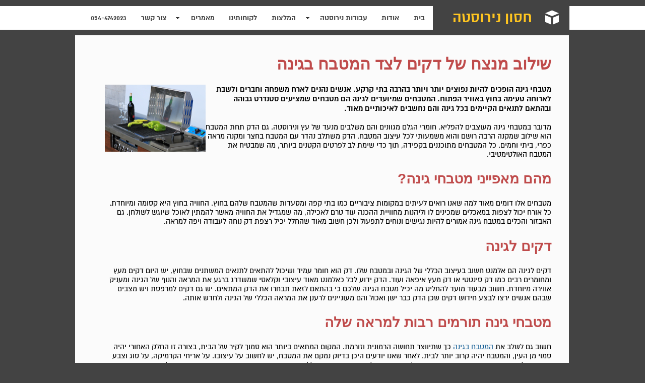

--- FILE ---
content_type: text/html; Charset=utf-8
request_url: https://www.hason-nirosta.co.il/%D7%A9%D7%99%D7%9C%D7%95%D7%91-%D7%9E%D7%A0%D7%A6%D7%97-%D7%A9%D7%9C-%D7%93%D7%A7%D7%99%D7%9D-%D7%9C%D7%A6%D7%93-%D7%94%D7%9E%D7%98%D7%91%D7%97-%D7%91%D7%92%D7%99%D7%A0%D7%94.html
body_size: 11102
content:
<!DOCTYPE html>
<html lang='he'>
<head>
<META charset="utf-8" />
<!--[if lt IE 9]>
<script src="http://html5shiv.googlecode.com/svn/trunk/html5.js"></script>
<![endif]-->
<script type="text/javascript" src="https://sfilev2.f-static.com/site/include/newfeel/website3/ManageByDrag/engine/jQuery/jquery-1.10.2.min.js"></script>
<link rel="stylesheet" href="https://sfilev2.f-static.com/site/include/newfeel/website3/ManageByDrag/engine/jQuery/animate.min.css?v=1007161732" media="all" type="text/css" />
<script type="text/javascript" src="https://sfilev2.f-static.com/site/include/newfeel/website3/ManageByDrag/engine/jQuery/run-min.js?v=1007161732"></script>
<!--[if lt IE 9]>
<link rel="stylesheet" href="https://sfilev2.f-static.com/includeNew/topMenuIECSSFix.css" media="all" type="text/css" />
<![endif]-->
<link href='/include/fonts/almonidl.css' rel='stylesheet' type='text/css'>
<link rel='shortcut icon' href='https://sfilev2.f-static.com/image/users/417337/depart/favicon/icon/417337_0_941614.ico?v=1' type='image/x-icon'>
<!-- Google Tag Manager -->
<script>(function(w,d,s,l,i){w[l]=w[l]||[];w[l].push({'gtm.start':
new Date().getTime(),event:'gtm.js'});var f=d.getElementsByTagName(s)[0],
j=d.createElement(s),dl=l!='dataLayer'?'&l='+l:'';j.async=true;j.src=
'https://www.googletagmanager.com/gtm.js?id='+i+dl;f.parentNode.insertBefore(j,f);
})(window,document,'script','dataLayer','GTM-MP6ZSXJH');</script>
<!-- End Google Tag Manager -->

<!-- Google tag (gtag.js) -->
<script async src="https://www.googletagmanager.com/gtag/js?id=G-GXYXXHJRH9"></script>
<script>
  window.dataLayer = window.dataLayer || [];
  function gtag(){dataLayer.push(arguments);}
  gtag('js', new Date());

  gtag('config', 'G-GXYXXHJRH9');
</script><link rel='canonical' href='https://www.hason-nirosta.co.il/%D7%A9%D7%99%D7%9C%D7%95%D7%91%2D%D7%9E%D7%A0%D7%A6%D7%97%2D%D7%A9%D7%9C%2D%D7%93%D7%A7%D7%99%D7%9D%2D%D7%9C%D7%A6%D7%93%2D%D7%94%D7%9E%D7%98%D7%91%D7%97%2D%D7%91%D7%92%D7%99%D7%A0%D7%94.html' /><title>נירוסטה חסון - שילוב מנצח של דקים לצד המטבח בגינה</title><link rel="stylesheet" type="text/css" href="https://sfilev2.f-static.com/site/detail/include/websiteDefaultDesign.css?v=1007161732"/>
<link rel='stylesheet' href='https://sfilev2.f-static.com/image/users/417337/css/csshe_46016.css' type='text/css'>
<style>
table.bgcolorTable {
 width: 100% !important;
 display: table !important;
}
</style>
</head><body><div id='WebsiteDesign-MainDiv'>
<div id='WebsiteDesign-MainLayout'>
<div id='WebsiteDesign-MainLayoutBorder'>
<div id='WebsiteDesign-MainHeader'><header id='headerDetailHeaderMEM'><div id="headerDetailHeaderDragMEM" style="position: relative; height: 70px; top: 0px; left: 0px;" >












<input id="pagesEffectsData" value="0,1000" type="hidden"><input id="mobileDevices" value="{&quot;mobileBOO&quot;:&quot;1&quot;,&quot;tabletBOO&quot;:&quot;undefined&quot;,&quot;mobilePhoneNumber&quot;:&quot;0544742023&quot;,&quot;cartButtonBOO&quot;:&quot;0&quot;,&quot;shareButtonsBOO&quot;:&quot;0&quot;,&quot;searchButtonNUM&quot;:&quot;0&quot;,&quot;iconColorTXT&quot;:&quot;white&quot;,&quot;spaceElemntsNUM&quot;:&quot;7&quot;,&quot;toolbarNUM&quot;:&quot;1&quot;}" type="hidden"><div id="dr4r3_boxshape_1467027207257" class="tool_boxshape WebsiteScreenWidth HideFromMobile" style="position: absolute; right: auto; left: 0px; top: 10.5px; outline: none; width: 100%; height: 48px;"><div id="content_dr4r3_boxshape_1467027207257"><div class="resizeEle boxShape stripShapeFullScreen" style="height: 47px; width: 1268px; border-width: 1px 0px; border-style: solid; border-color: rgb(67, 67, 67); border-radius: 0px; box-shadow: none; position: absolute; left: -156px; right: auto; background-image: none; background-color: rgb(255, 255, 255);"></div></div><div id="dr4r3_boxshape_1467027291767" class="tool_boxshape" style="position: absolute; right: auto; left: 709px; top: 0px; outline: none; height: 49px; width: 271px;"><div id="content_dr4r3_boxshape_1467027291767"><div class="resizeEle boxShape" style="height: 49px; width: 271px; border: 0px solid rgb(217, 217, 217); border-radius: 0px; box-shadow: none; background-image: none; background-color: rgb(67, 67, 67);"></div></div><div id="dr4r3_easyText_1467027350243" class="tool_easyText" style="position: absolute; right: auto; width: 188.742px; left: 24px; top: 5.5px; outline: none; font-size: initial; min-width: 0px; min-height: 0px; height: auto;"><div id="content_dr4r3_easyText_1467027350243"><a class="buttonToolBox" style="text-decoration: none;text-align:center" href="https://www.hason-nirosta.co.il/"><h1 class="buttonTool" style="margin: 0px; font-size: 32px; text-shadow: none;" data-globaldesignboo="false">חסון נירוסטה</h1></a></div></div><div id="dr4r3_AllShapes_1467027371812" class="tool_AllShapes" style="position: absolute; right: auto; left: 221px; top: 7.5px; outline: none; width: 31px; height: 36px;"><div id="content_dr4r3_AllShapes_1467027371812"><a class="allShapesLink" href="https://www.hason-nirosta.co.il/"><svg class="resizeEle" version="1.1" xmlns="http://www.w3.org/2000/svg" xmlns:xlink="http://www.w3.org/1999/xlink" width="32" height="32" viewBox="0 0 1024 1024" style="width: 31px; height: 32px;"><g><path d="M512 64l-448 192 448 192 448-192zM64 832l384 160v-448l-384-160zM576 992l384-160v-448l-384 160z" fill="rgb(255, 255, 255)" stroke="rgb(0, 0, 0)" stroke-width="0"></path></g><title>cube, cube, box, 3d, miscellaneous</title></svg></a></div></div></div><div id="dr4r3_websiteMenu_1467029607997" class="tool_websiteMenu" style="position: absolute; right: auto; left: 16px; top: 0px; outline: none; min-width: 0px; min-height: 0px; width: auto; height: auto;"><div id="content_dr4r3_websiteMenu_1467029607997"><nav id="menu_dr4r3_websiteMenu_1467029607997" style="width: auto; border-radius: 0px; border: 0px solid rgb(54, 54, 54); background-image: none; background-color: rgba(255, 255, 255, 0); background-attachment: scroll;" class="MenuDesigHorizontal"><!-- b_v_sop_menu --><ul class='MenuHorizontal'><li><a href='/'>בית</a></li><li><a href='/about.html'>אודות</a></li><li><a class='MenuBarItemSubmenu' href='/%D7%92%D7%9C%D7%A8%D7%99%D7%99%D7%AA%2D%D7%A2%D7%91%D7%95%D7%93%D7%95%D7%AA%2D%D7%A0%D7%99%D7%A8%D7%95%D7%A1%D7%98%D7%94.html'><div>עבודות נירוסטה</div></a><ul><li><a href='/stainless%2Dsteel%2Dcover.html'>מכסה נירוסטה</a></li><li><a href='/outdoorkitchens.html'>מטבחי חוץ נירוסטה</a></li><li><a href='/%D7%9C%D7%99%D7%98%D7%95%D7%A9%2D%D7%95%D7%97%D7%99%D7%93%D7%95%D7%A9%2D%D7%A0%D7%99%D7%A8%D7%95%D7%A1%D7%98%D7%94.html'>ליטוש וחידוש נירוסטה</a></li><li><a href='/%D7%AA%D7%A2%D7%9C%D7%95%D7%AA%2D%D7%A0%D7%99%D7%A7%D7%95%D7%96%2D%D7%A0%D7%99%D7%A8%D7%95%D7%A1%D7%98%D7%94.html'>תעלות ניקוז נירוסטה</a></li><li><a href='/%D7%AA%D7%A2%D7%9C%D7%95%D7%AA%2D%D7%A0%D7%99%D7%A7%D7%95%D7%96%2D%D7%A4%D7%9C%D7%A1%D7%98%D7%99%D7%A7.html'>תעלות ניקוז פלסטיק</a></li><li><a href='/industrial%2Dchannel%2Dstainless%2Dsteel.html'>תעלות ניקוז נירוסטה למסעדות ולמטבחים תעשייתיים</a></li><li><a href='/%D7%9B%D7%99%D7%95%D7%A8%D7%99%2D%D7%A0%D7%99%D7%A8%D7%95%D7%A1%D7%98%D7%94.html'>כיורי נירוסטה</a></li><li><a href='/%D7%9B%D7%99%D7%95%D7%A8%2D%D7%A0%D7%99%D7%A8%D7%95%D7%A1%D7%98%D7%94%2D%D7%AA%D7%A2%D7%A9%D7%99%D7%99%D7%AA%D7%99.html'>כיור נירוסטה תעשייתי</a></li><li><a href='/%D7%A9%D7%95%D7%9C%D7%97%D7%A0%D7%95%D7%AA%2D%D7%A0%D7%99%D7%A8%D7%95%D7%A1%D7%98%D7%94.html'>שולחנות נירוסטה</a></li><li><a href='/%D7%A9%D7%95%D7%9C%D7%97%D7%A0%D7%95%D7%AA%2D%D7%A2%D7%9D%2D%D7%9B%D7%99%D7%95%D7%A8%D7%99%D7%9D%2D%D7%A0%D7%99%D7%A8%D7%95%D7%A1%D7%98%D7%94.html'>שולחנות נירוסטה עם כיור</a></li><li><a href='/%D7%9E%D7%A9%D7%98%D7%97%D7%99%2D%D7%A0%D7%99%D7%A8%D7%95%D7%A1%D7%98%D7%94.html'>משטחי נירוסטה</a></li><li><a href='/%D7%A9%D7%95%D7%9C%D7%97%D7%A0%D7%95%D7%AA%2D%D7%A0%D7%99%D7%A8%D7%95%D7%A1%D7%98%D7%94%2D%D7%9C%D7%9E%D7%93%D7%99%D7%97.html'>שולחנות נירוסטה למדיח</a></li><li><a href='/%D7%90%D7%93%D7%A0%D7%99%D7%95%D7%AA%2D%D7%A0%D7%99%D7%A8%D7%95%D7%A1%D7%98%D7%94.html'>אדניות נירוסטה</a></li><li><a href='/%D7%90%D7%A8%D7%95%D7%A0%D7%95%D7%AA%2D%D7%A0%D7%99%D7%A8%D7%95%D7%A1%D7%98%D7%94.html'>ארונות נירוסטה</a></li><li><a href='/%D7%9E%D7%A2%D7%A7%D7%95%D7%AA%2D%D7%A0%D7%99%D7%A8%D7%95%D7%A1%D7%98%D7%94.html'>מעקות נירוסטה</a></li><li><a href='/%D7%A9%D7%95%D7%9C%D7%97%D7%A0%D7%95%D7%AA%2D%D7%91%D7%A8%2D%D7%A0%D7%99%D7%A8%D7%95%D7%A1%D7%98%D7%94.html'>שולחנות בר נירוסטה</a></li><li><a href='/%D7%A2%D7%92%D7%9C%D7%95%D7%AA%2D%D7%A0%D7%99%D7%A8%D7%95%D7%A1%D7%98%D7%94.html'>עגלות נירוסטה</a></li><li><a href='/%D7%9E%D7%93%D7%A4%D7%99%2D%D7%A0%D7%99%D7%A8%D7%95%D7%A1%D7%98%D7%94.html'>מדפי נירוסטה</a></li><li><a href='/%D7%9E%D7%A2%D7%93%D7%A0%D7%99%D7%95%D7%AA%2D%D7%A0%D7%99%D7%A8%D7%95%D7%A1%D7%98%D7%94.html'>מעדניות נירוסטה</a></li><li><a href='/%D7%A9%D7%95%D7%A7%D7%AA%D7%95%D7%AA%2D%D7%A0%D7%99%D7%A8%D7%95%D7%A1%D7%98%D7%94.html'>שוקתות נירוסטה</a></li><li><a href='/%D7%9E%D7%A0%D7%93%D7%A4%D7%99%D7%9D%2D%D7%A0%D7%99%D7%A8%D7%95%D7%A1%D7%98%D7%94.html'>מנדפים נירוסטה</a></li><li><a href='/%D7%A2%D7%99%D7%A6%D7%95%D7%91%D7%99%2D%D7%A0%D7%99%D7%A8%D7%95%D7%A1%D7%98%D7%94.html'>עיצובי נירוסטה</a></li><li><a href='/%D7%9E%D7%A1%D7%9C%D7%95%D7%9C%D7%99%2D%D7%94%D7%92%D7%A9%D7%94%2D%D7%9E%D7%A0%D7%99%D7%A8%D7%95%D7%A1%D7%98%D7%94.html'>מסלולי הגשה מנירוסטה</a></li><li><a href='/%D7%A4%D7%9C%D7%98%D7%95%D7%AA%2D%D7%97%D7%99%D7%9E%D7%95%D7%9D%2D%D7%A0%D7%99%D7%A8%D7%95%D7%A1%D7%98%D7%94.html'>פלטות חימום נירוסטה</a></li><li><a href='/%D7%9E%D7%A8%D7%90%D7%95%D7%AA%2D%D7%A0%D7%99%D7%A8%D7%95%D7%A1%D7%98%D7%94.html'>מראות עם מסגרת נירוסטה</a></li><li><a href='/%D7%A8%D7%A9%D7%AA%2D%D7%9C%D7%9E%D7%A0%D7%92%D7%9C%2D%D7%9C%D7%A4%D7%99%2D%D7%9E%D7%99%D7%93%D7%94.html'>רשת למנגל לפי מידה</a></li><li><a href='/%D7%AA%D7%A2%D7%9C%D7%AA%2D%D7%A0%D7%99%D7%A7%D7%95%D7%96%2D%D7%A2%D7%9D%2D%D7%9E%D7%97%D7%A1%D7%95%D7%9D%2D%D7%A8%D7%99%D7%97.html'>תעלת ניקוז עם מחסום ריח</a></li><li><a href='/stainless%2Dsteel%2Dcharcoal%2Dgrill.html'>גריל פחמים נירוסטה</a></li></ul></li><li><a href='/recommendations.html'>המלצות</a></li><li><a href='/our%2Dclients.html'>לקוחותינו</a></li><li><a class='MenuBarItemSubmenu' href='/articles.html'><div>מאמרים</div></a><ul><li><a href='/black%2Doutdoorkitchens.html'>מטבח חוץ שחור</a></li><li><a href='/stainless%2Dsteel%2Dfor%2Dindustrial%2Dkitchens.html'>ציוד נירוסטה למטבחים תעשייתיים</a></li><li><a href='/%D7%9E%D7%98%D7%91%D7%97%2D%D7%92%D7%99%D7%A0%D7%94.html'>שדרוג החצר שלכם ע&quot;י מטבח גינה</a></li><li><a href='/stainless%2Dsteel.html'>מה זה נירוסטה?</a></li><li><a href='/%D7%9C%D7%99%D7%98%D7%95%D7%A9%2D%D7%97%D7%99%D7%93%D7%95%D7%A9%2D%D7%A0%D7%99%D7%A8%D7%95%D7%A1%D7%98%D7%94.html'>ליטוש חידוש והברקה של מוצרי נירוסטה</a></li><li><a href='/%D7%9E%D7%93%D7%95%D7%A2%2D%D7%99%D7%A9%D7%A8%D7%90%D7%9C%D7%99%D7%9D%2D%D7%90%D7%95%D7%94%D7%91%D7%99%D7%9D%2D%D7%A0%D7%99%D7%A8%D7%95%D7%A1%D7%98%D7%94%2D%D7%91%D7%9E%D7%98%D7%91%D7%97%2D%D7%A9%D7%9C%D7%94%D7%9D.html'>מדוע ישראלים אוהבים נירוסטה במטבח שלהם</a></li><li><a href='/home%2Ddesign%2Dtips.html'>טיפים לעיצוב הבית</a></li><li><a href='/%D7%9E%D7%98%D7%91%D7%97%D7%99%2D%D7%97%D7%95%D7%A5%2D%D7%A0%D7%99%D7%A8%D7%95%D7%A1%D7%98%D7%94%2D%D7%9C%D7%92%D7%99%D7%A0%D7%94.html'>מטבחי חוץ נירוסטה לגינה</a></li><li><a href='/%D7%94%D7%99%D7%AA%D7%A8%D7%95%D7%A0%D7%95%D7%AA%2D%D7%94%D7%92%D7%93%D7%95%D7%9C%D7%99%D7%9D%2D%D7%A9%D7%9C%2D%D7%9E%D7%95%D7%A6%D7%A8%D7%99%2D%D7%A0%D7%99%D7%A8%D7%95%D7%A1%D7%98%D7%94.html'>היתרונות הגדולים של מוצרי נירוסטה</a></li><li><a href='/%D7%A0%D7%99%D7%A7%D7%99%D7%95%D7%9F%2D%D7%9E%D7%95%D7%A6%D7%A8%D7%99%2D%D7%A0%D7%99%D7%A8%D7%95%D7%A1%D7%98%D7%94.html'>ניקיון מוצרי נירוסטה</a></li><li><a href='/%D7%A9%D7%99%D7%9C%D7%95%D7%91%2D%D7%9E%D7%A0%D7%A6%D7%97%2D%D7%A9%D7%9C%2D%D7%93%D7%A7%D7%99%D7%9D%2D%D7%9C%D7%A6%D7%93%2D%D7%94%D7%9E%D7%98%D7%91%D7%97%2D%D7%91%D7%92%D7%99%D7%A0%D7%94.html'>שילוב מנצח של דקים לצד המטבח בגינה</a></li><li><a href='/%D7%A0%D7%99%D7%A8%D7%95%D7%A1%D7%98%D7%94%2D%D7%91%D7%A9%D7%99%D7%9E%D7%95%D7%A9%2D%D7%91%D7%9E%D7%98%D7%91%D7%97.html'>נירוסטה בשימוש במטבח</a></li><li><a href='/%D7%A2%D7%95%D7%91%D7%93%D7%95%D7%AA%2D%D7%A2%D7%9C%2D%D7%A0%D7%99%D7%A8%D7%95%D7%A1%D7%98%D7%94.html'>עובדות על נירוסטה</a></li><li><a href='/%D7%92%D7%A8%D7%99%D7%9C%2D%D7%A0%D7%99%D7%A8%D7%95%D7%A1%D7%98%D7%94.html'>גריל נירוסטה</a></li><li><a href='/%D7%9E%D7%A2%D7%A8%D7%9B%D7%95%D7%AA%2D%D7%99%D7%A9%D7%99%D7%91%D7%94%2D%D7%9C%D7%92%D7%99%D7%A0%D7%94.html'>מערכות ישיבה לגינה</a></li><li><a href='/%D7%9B%D7%A0%D7%A0%D7%AA%2D%D7%94%D7%A8%D7%9E%D7%94%2D%D7%97%D7%A9%D7%9E%D7%9C%D7%99%D7%AA.html'>כננת הרמה חשמלית</a></li></ul></li><li><a href='/%D7%A6%D7%95%D7%A8%2D%D7%A7%D7%A9%D7%A8.html'>צור קשר</a></li><li><a href='tel:054-4742023'>054-4742023</a></li></ul><!-- e_v_sop_menu --></nav></div></div></div></div></header></div>
<table width='100%' cellspacing='0' cellpadding='0' border='0' class='bgcolorTable'><tr><td id='sideMenu_Right' valign='top' style='display:none;'></td><td id='centerWebsiteDiv' class='CenterTable' style='width: auto;' valign='top'><table width='100%' cellspacing='0' cellpadding='0' border='0'><tr><td><table width='100%' border='0' cellspacing='0' cellpadding='0'><tr><td valign='top'><table width='100%' border='0' cellspacing='0' cellpadding='0' id='tableColor'><tr><td valign='top'><table width='100%' border='0' cellpadding='0' cellspacing='0'><tr><td valign='top' width='100%'><div id='longMessageMEM'><div id="sortableLayoutDragDrop" class="sortableLayout" valign="top" style="position: relative; height: 917px; top: 0px; right: 0px; left: 0px;"><input type="hidden" id="sopMbdVersion" value="4"><div id="dr4r3_boxshape_1381069795472" class="tool_boxshape" style="position: absolute; left: -1px; right: auto; top: 0px; margin: 0px; width: 980px; height: 906.5px; outline: none;"><div id="content_dr4r3_boxshape_1381069795472"><div class="resizeEle boxShape" style="height: 906.5px; width: 980px; border: 0px solid rgb(217, 217, 217); box-shadow: none; border-radius: 0px; position: absolute; left: 0px; right: auto; background-image: none; background-color: rgb(251, 251, 251); background-size: auto; background-position: 0% 0%; background-repeat: repeat;"></div></div><div id="dr4r3_text_1381135673117" class="tool_text" style="position: absolute; left: 58.625px; right: auto; top: 17px; margin: 0px; height: auto; min-height: 818px; width: 886.844px; outline: none; min-width: 0px;"><div id="content_dr4r3_text_1381135673117"><h1 class="resizeEle" style="width: 100%; height: 100%;">שילוב מנצח של דקים לצד המטבח בגינה</h1>

<div class="resizeEle" style="width: 100%; height: 100%;"><img alt="גריל נירוסטה" border="0" src="https://sfilev2.f-static.com/image/users/417337/ftp/my_files/15.jpg" style="width: 200px; height: 133px; border: 0px solid black; float: left;"><strong>מטבחי גינה הופכים להיות נפוצים יותר ויותר בהרבה בתי קרקע. אנשים נהנים לארח משפחה וחברים ולשבת לארוחה טעימה בחוץ באוויר הפתוח. המטבחים שמיועדים לגינה הם מטבחים שמציעים סטנדרט גבוהה ובהתאם לתנאים הקיימים בכל גינה והם נחשבים לאיכותיים מאוד.</strong><br>
<br>
מדובר במטבחי גינה מעוצבים להפליא. חומרי הגלם מגוונים והם משלבים מנעד של עץ ונירוסטה. גם הדק תחת המטבח הוא שילוב שמקנה הרבה רושם והוא משמעותי לכל עיצוב המטבח. הדק משתלב נהדר עם המטבח בחצר ומקנה מראה כפרי, ביתי וחמים. כל המטבחים מתוכננים בקפידה, תוך כדי שימת לב לפרטים הקטנים ביותר, מה שמבטיח את המטבח האולטימטיבי.</div>

<h2 class="resizeEle" style="width: 100%; height: 100%;">מהם מאפייני מטבחי גינה?</h2>

<div class="resizeEle" style="width: 100%; height: 100%;">מטבחים אלו דומים מאוד למה שאנו רואים לעיתים במקומות ציבוריים כמו בתי קפה ומסעדות שהמטבח שלהם בחוץ. החוויה בחוץ היא קסומה ומיוחדת. כל אורח יכול לצפות במאכלים שמכינים לו וליהנות מחוויית ההכנה עוד טרם לאכילה, מה שמגדיל את החוויה מאשר להמתין לאוכל שיוגש לשולחן. גם האבזור והכלים במטבח גינה אמורים להיות נגישים ונוחים לתפעול ולכן חשוב מאוד שהחלל יכיל רצפת דק נוחה לעבודה ויפה למראה.&nbsp;</div>

<h2 class="resizeEle" style="width: 100%; height: 100%;">דקים לגינה</h2>

<div class="resizeEle" style="width: 100%; height: 100%;">דקים לגינה הם אלמנט חשוב בעיצוב הכללי של הגינה ובמטבח שלו. דק הוא חומר עמיד ושיכול להתאים לתנאים המשתנים שבחוץ, יש היום דקים מעץ ומחומרים רבים כמו דק סינטטי או דק מעץ איפאה ועוד. הדק ידוע לכל כאלמנט מאוד עיצובי וקלאסי שמשדרג ברגע את המראה והנוף של הגינה ומעניק אווירה מיוחדת. חשוב מבעוד מועד להחליט מה יכיל מטבח הגינה שלכם כי בהתאם לזאת תבחרו את הדק המתאים. יש גם דקים למרפסת ויש מצבים שבהם אנשים ירצו לבצע חידוש דקים שכן הדק כבר ישן ואכול והם מעוניינים לרענן את המראה הכללי של הגינה ולחדש אותה.&nbsp;</div>

<h2 class="resizeEle" style="width: 100%; height: 100%;">מטבחי גינה תורמים רבות למראה שלה</h2>

<div class="resizeEle" style="width: 100%; height: 100%;">חשוב גם לשלב את <a href="/outdoorkitchens.html">המטבח בגינה</a> כך שתיווצר תחושה הרמונית וזורמת. המקום המתאים ביותר הוא סמוך לקיר של הבית, בצורה זו החלק האחורי יהיה סמוי מן העין, והמטבח יהיה קרוב יותר לבית. לאחר שאנו יודעים היכן בדיוק נמקם את המטבח, יש לחשוב על עיצובו. על אריחי הקרמיקה, על סוג וצבע השיש ועל ארונות המטבח, שיהיו גם פונקציונאליים וגם יפים למראה. המטבחים הללו מעוצבים בסגנון מודרני, המתכת היא חומר הגלם מהם הם עשויים כיון שהיא העמידה יותר בתנאי חוץ. ניתן לשדרג את המטבח באריחי קרמיקה עשויים מגרניט, העמידים בתנאי מזג אוויר משתנים.</div>

<h3 class="resizeEle" style="width: 100%; height: 100%;">עוד ציוד משלים למטבח</h3>

<div class="resizeEle" style="width: 100%; height: 100%;">כאמור כשמתכננים מטבח, יש לחשוב על הכול. כדאי מאוד שיהיה בו מיני בר, חסל סדר שתיית מים מהברז, שטעמם איננו משובח ולא תמיד אנו יודעים עד כמה הם נקיים. מים ללא טעמי לוואי המשמשים לא רק לשתייה אלא גם לבישול.</div>

<div class="resizeEle" style="width: 100%; height: 100%;"><br>
<br>
<strong><span style="background-color: rgba(255, 255, 255, 0);">נשמח לעמוד לרשותכם. טלפון: <a href="tel:054-474-2023">054-474-2023</a></span></strong></div>
</div></div></div><input type="hidden" id="sopRTLVersion" value="2"></div></div></td></tr></table></td></tr></table></td></tr></table></td></tr></table></td><td id='sideMenu_Left' valign='top' style='display:none;'></td></tr></table><input TYPE='hidden' id='detailPageContent_id' name='detailPageContent_id' value='6347562'><input TYPE='hidden' id='Mwork_itemBOO' name='Mwork_itemBOO' value='1'><footer id='footerDetailHeaderMEM'><div id="footerDetailHeaderDragMEM" style="position: relative; height: 215px; top: 0px; right: 0px; left: 0px;" ><div id="insideFooterWebsite">
<div class="sortableLayout" valign="top">



</div>
</div>
<div id="dr4r3_boxshape_1488965936838" class="tool_boxshape WebsiteScreenWidth" style="position: absolute; right: auto; width: 100%; left: 0px; top: 3px; outline: none; height: 196px;"><div id="content_dr4r3_boxshape_1488965936838"><div class="resizeEle boxShape stripShapeFullScreen" style="height: 196px; width: 1268px; border: 0px solid rgb(217, 217, 217); border-radius: 0px; box-shadow: none; position: absolute; left: -156px; right: auto; background-image: none; background-color: rgb(39, 39, 39);"></div></div><div id="dr4r3_text_1488966027326" class="tool_text" style="position: absolute; right: auto; left: 130.5px; top: 151px; outline: none; height: auto; min-height: 41px; width: 678px; min-width: 0px;"><div id="content_dr4r3_text_1488966027326"><div style="text-align: center;"><span style="color:#FFFFFF;">כל הזכויות שמורות - חסון עבודות נירוסטה © 2011 - Nirosta | Nerosta | Stainless Steel | <a href="/%D7%94%D7%A6%D7%94%D7%A8%D7%AA%D7%A0%D7%92%D7%99%D7%A9%D7%95%D7%AA%2D%D7%97%D7%A1%D7%95%D7%9F%D7%A0%D7%99%D7%A8%D7%95%D7%A1%D7%98%D7%94.html">הצהרת נגישות</a> |&nbsp;&nbsp;<a href="/articles.html">מאמרים</a> |&nbsp;<a href="/%D7%A6%D7%95%D7%A8%2D%D7%A7%D7%A9%D7%A8.html">צור קשר</a></span></div>
</div></div><div id="dr4r3_boxshape_1488966106427" class="tool_boxshape" style="position: absolute; right: auto; width: 238px; left: 699.5px; top: 20px; outline: none; height: 78px;"><div id="content_dr4r3_boxshape_1488966106427"><div class="resizeEle boxShape" style="height: 78px; width: 238px; border: 0px solid rgb(217, 217, 217); border-radius: 0px; box-shadow: none; background-image: none; background-color: rgba(109, 158, 235, 0);-pie-background:#6d9eeb;behavior:url(/include/frameworks/PIE-2.0beta1/PIE.htc);"></div></div><div id="dr4r3_text_1488966139065" class="tool_text" style="position: absolute; right: auto; left: 14.5px; top: 15px; outline: none; height: auto; min-height: 0px; width: 137.5px; min-width: 0px;"><div id="content_dr4r3_text_1488966139065"><span style="color:#FFFFFF;">טלפון:<br>
<a href="tel:054-4742023">054-474-2023</a><br>
​</span></div></div><div id="dr4r3_circleShape_1488966234868" class="tool_circleShape HideFromMobile" style="position: absolute; right: auto; left: 170px; top: 9px; outline: none; height: 57px; width: 62px;"><div id="content_dr4r3_circleShape_1488966234868"><div class="resizeEle circleShape" style="height: 55px; width: 60px; border: 1px solid rgb(255, 255, 255); border-radius: 100%; box-shadow: none; background-image: none; background-color: rgb(223, 182, 58);"></div></div><div id="dr4r3_AllShapes_1488966301834" class="tool_AllShapes" style="position: absolute; right: auto; left: 15px; top: 13px; outline: none;"><div id="content_dr4r3_AllShapes_1488966301834"><svg class="resizeEle" version="1.1" xmlns="http://www.w3.org/2000/svg" xmlns:xlink="http://www.w3.org/1999/xlink" width="32" height="32" viewBox="0 0 1024 1024"><g><path d="M643.576 742.292c-22.376 12.472-40.35 4.128-65.528-9.144-22.92-17.496-90.804-70.876-162.452-142.376-52.312-66.168-92.324-128.576-110.75-158.586-1.25-3.32-1.888-5.264-1.888-5.264-10.794-26.952-17.542-45.84-2.648-67.042 13.708-19.454 19-24.766 36.48-40.216l-175.58-260.248c-21.208 15.456-54.036 50.212-81.018 88.756-25.076 36.634-46.308 77.174-52.098 106.11 30.59 110.234 104.516 315.792 241.166 462.65l-0.042 0.616c131.46 162.056 340.33 262.86 451.142 306.452 29.358-2.77 71.876-19.688 110.912-40.808 41.196-22.83 79.134-51.89 96.658-71.37l-240.576-201.658c-17.194 15.82-22.996 20.508-43.778 32.128zM411.22 257.316c14.482-10.604 10.626-29.888 3.852-40.49l-133.158-203.826c-8.688-10.582-26.792-16.128-42.504-11.158l-54.866 36.762 176.068 259.758 50.608-41.046zM985.898 795.692l-188.946-153.576c-9.86-7.836-28.626-13.676-40.65-0.376l-46.092 46.1 240.094 202.030 42.272-50.714c6.57-15.128 2.934-33.714-6.678-43.464z" fill="rgb(255, 255, 255)" stroke="rgb(0, 0, 0)" stroke-width="0"></path></g><title>phone2, phone, contact, telephone, support, call</title></svg></div></div></div></div><div id="dr4r3_boxshape_1488966356672" class="tool_boxshape" style="position: absolute; right: auto; width: 238px; left: 374px; top: 23px; outline: none; height: 78px;"><div id="content_dr4r3_boxshape_1488966356672"><div class="resizeEle boxShape" style="height: 78px; width: 238px; border: 0px solid rgb(217, 217, 217); border-radius: 0px; box-shadow: none; background-image: none; background-color: rgba(109, 158, 235, 0);-pie-background:#6d9eeb;behavior:url(/include/frameworks/PIE-2.0beta1/PIE.htc);"></div></div><div id="dr4r3_text_1488966356688" class="tool_text" style="position: absolute; right: auto; left: -5px; top: 15px; outline: none; height: auto; min-height: 59px; width: 155px; min-width: 0px;"><div id="content_dr4r3_text_1488966356688"><span style="color:#FFFFFF;">דוא"ל:<br>
<a href="mailto:monihason@gmail.com" target="_blank">monihason@gmail.com</a>‏</span><br>
<span style="color:#FFFFFF;">​</span></div></div><div id="dr4r3_circleShape_1488966356703" class="tool_circleShape HideFromMobile" style="position: absolute; right: auto; left: 170px; top: 9px; outline: none; height: 57px; width: 62px;"><div id="content_dr4r3_circleShape_1488966356703"><div class="resizeEle circleShape" style="height: 55px; width: 60px; border: 1px solid rgb(255, 255, 255); border-radius: 100%; box-shadow: none; background-image: none; background-color: rgb(223, 182, 58);"></div></div><div id="dr4r3_AllShapes_1488966356704" class="tool_AllShapes" style="position: absolute; right: auto; left: 15px; top: 13px; outline: none;"><div id="content_dr4r3_AllShapes_1488966356704"><svg class="resizeEle" version="1.1" xmlns="http://www.w3.org/2000/svg" xmlns:xlink="http://www.w3.org/1999/xlink" width="32" height="32" viewBox="0 0 1024 1024"><g><path d="M928 128h-832c-52.8 0-96 43.2-96 96v640c0 52.8 43.2 96 96 96h832c52.8 0 96-43.2 96-96v-640c0-52.8-43.2-96-96-96zM398.74 550.372l-270.74 210.892v-501.642l270.74 290.75zM176.38 256h671.24l-335.62 252-335.62-252zM409.288 561.698l102.712 110.302 102.71-110.302 210.554 270.302h-626.528l210.552-270.302zM625.26 550.372l270.74-290.75v501.642l-270.74-210.892z" fill="rgb(255, 255, 255)" stroke="rgb(0, 0, 0)" stroke-width="0"></path></g><title>envelop3, envelop, mail, email, contact, letter</title></svg></div></div></div></div><div id="dr4r3_boxshape_1488966524117" class="tool_boxshape" style="position: absolute; right: auto; width: 238px; left: 49px; top: 21.5px; outline: none; height: 78px;"><div id="content_dr4r3_boxshape_1488966524117"><div class="resizeEle boxShape" style="height: 78px; width: 238px; border: 0px solid rgb(217, 217, 217); border-radius: 0px; box-shadow: none; background-image: none; background-color: rgba(109, 158, 235, 0);-pie-background:#6d9eeb;behavior:url(/include/frameworks/PIE-2.0beta1/PIE.htc);"></div></div><div id="dr4r3_text_1488966524133" class="tool_text" style="position: absolute; right: auto; left: -29px; top: 15px; outline: none; height: auto; min-height: 59px; width: 179px; min-width: 0px;"><div id="content_dr4r3_text_1488966524133"><span style="color:#FFFFFF;">כתובת:<br>
רח' התחיה 14, תל אביב יפו.<br>
​</span></div></div><div id="dr4r3_circleShape_1488966524149" class="tool_circleShape HideFromMobile" style="position: absolute; right: auto; left: 170px; top: 9px; outline: none; height: 57px; width: 62px;"><div id="content_dr4r3_circleShape_1488966524149"><div class="resizeEle circleShape" style="height: 55px; width: 60px; border: 1px solid rgb(255, 255, 255); border-radius: 100%; box-shadow: none; background-image: none; background-color: rgb(223, 182, 58);"></div></div><div id="dr4r3_AllShapes_1488966524164" class="tool_AllShapes" style="position: absolute; right: auto; left: 15px; top: 13px; outline: none;"><div id="content_dr4r3_AllShapes_1488966524164"><svg class="resizeEle" version="1.1" xmlns="http://www.w3.org/2000/svg" xmlns:xlink="http://www.w3.org/1999/xlink" width="32" height="32" viewBox="0 0 1024 1024"><g><path d="M512 0c-176.732 0-320 143.268-320 320 0 320 320 704 320 704s320-384 320-704c0-176.732-143.27-320-320-320zM512 512c-106.040 0-192-85.96-192-192s85.96-192 192-192 192 85.96 192 192-85.96 192-192 192z" fill="rgb(255, 255, 255)" stroke="rgb(0, 0, 0)" stroke-width="0"></path></g><title>location, location, map, marker, pin</title></svg></div></div></div></div></div></div></footer>
</div>
<div id='footerSysLogo' style='display:table;margin:auto;'>
<div style="text-align: center;">
	<a href="http://www.smartseo.co.il/he/web-development" rel="nofollow" target="_blank"><span style="color:#d72b1c;">בניית אתרים לעסקים SmartSEO</span></a></div>

</div>
</div>
</div>
<script>
//Mobile Detact Body Opacity
ResponsiveMobileOpacity();
if (!sop_IsManagmentTool()) {
//Animation Start
wow = new WOW({
boxClass:		'wow-sop',
animateClass:	'animated',
offset:		0,
mobile:		true,
live:			true
});
wow.init();
}
</script>
</body>
</html>
<SCRIPT type='text/javascript'>
<!--
function finishContentSettingUpdate()
{
location.reload();
}
function printMsg()
{
print();
setTimeout("window.close()", 2000);
}
//Validate the amount number, if there is an error we set it to 1 by default
function AmountUpgradeValidate(obj) {
	if (parseInt(obj.value) <= 0) {
		obj.value = 1;
	}
}
//-->
</script>
<script type='text/javascript'> var websiteStat_ids5r6y = '221696'; var page_ids5r6y = '6347562'; var k76fg4klA9ss5r6y=(location.protocol.indexOf('https')==0?'https://':'http://')+'stat.enter-system.com/includeNew/WebsiteStat.js?v=1'; document.write(unescape("%3Cscript src='" + k76fg4klA9ss5r6y + "' type='text/javascript'%3E%3C/script%3E")); </script><input TYPE='hidden' id='Global-depart_id' value='417337'><input TYPE='hidden' id='Global-lanTXT' value='he'>
<!-- MISS cache DB -->

--- FILE ---
content_type: text/css
request_url: https://sfilev2.f-static.com/image/users/417337/css/csshe_46016.css
body_size: 6094
content:
body {
	direction: rtl;
	font-family: 'Almoni Dl', arial;
	font-size: 17px;
	font-weight: normal;
	color: #000000;
	background-color: #ffffff;
	margin: 0;
}
/* Websites Accessibility
----------------------------------*/
.sop-screen-readers-only {
	position: absolute;
	width: 1px;
	height: 1px;
	padding: 0;
	margin: -1px;
	overflow: hidden;
	clip: rect(0, 0, 0, 0);
	border: 0;
}
/* Inputs & Placeholders
----------------------------------*/
input, select, textarea {
	font-family: 'Almoni Dl', arial;
}
::-webkit-input-placeholder { /* WebKit browsers */
	direction: rtl !important;
}
:-moz-placeholder { /* Mozilla Firefox 4 to 18 */
	direction: rtl !important;
}
::-moz-placeholder { /* Mozilla Firefox 19+ */
	direction: rtl !important;
}
:-ms-input-placeholder { /* Internet Explorer 10+ */
	direction: rtl !important;
}
.bgcolorTable {
	background-color: #ffffff;
}
div[id^='dr4r3'] {
	font-size: initial;
}
div[id^='dr4r3_text'],div[id^='dr4r3_easyText'],div[id^='dr4r3_boxshape'],div[id^='dr4r3_circleShape'] {
	font-size: 17px;
}
table.bgcolorTable {
	width: 100% !important;
	display: table !important;
}
a {
	color: #186096;
}
a.changeLink14 {
	text-decoration: underline;
	color: #186096;
}
a.changeLink12 {
	text-decoration: underline;
	color: #186096;
}
a.changeLink10 {
	text-decoration: underline;
	color: #186096;
}
#WebsiteDesign-MainDiv {
	margin-top: 0px;
}
#WebsiteDesign-MainLayout {
	width: 980px;
	margin: 0 auto;
}
#WebsiteDesign-MainLayoutBorder {
	border-width: 0px;
	border-color: #ffffff;
	border-style: solid;
}
.CenterTable {
	padding-top: 0px;
	padding-bottom: 0px;
	padding-right: 0px;
	padding-left: 0px;
	direction: rtl;
}
.tableColor {
	background-color: #bf4b4b;
	FILTER: progid:DXImageTransform.Microsoft.Alpha( style=1,opacity=100,finishOpacity=0,startX=50,finishX=20,startY=50,finishY=255);
	color: #ffffff;
}
.menuTextColor {
	font-weight: bold;
	font-size: 16px;
	text-decoration: none;
	color: #000000;
}
.menuTextOverColor {
	font-weight: bold;
	font-size: 16px;
	text-decoration: none;
	color: #ffffff;
}
.subMenuTextColor {
	font-weight: bold;
	font-size: 13px;
	text-decoration: none;
	color: #e8e8e8;
}
.subMenuTextOverColor {
	font-weight: bold;
	font-size: 13px;
	text-decoration: none;
	color:#ffffff;
}
.SideMenuSetting {
	width: 200px;
	background-color: #ffffff;
}
.SideMenuSetting_Right {
	width: 200px;
}
.SideMenuSetting_Left {
	width: 200px;
}
.menuD5431 {
	position: relative; border: 1px solid #ffffff; cursor: pointer; height: 25px;
}
.menuD5432 {
	position: relative; border: 1px solid #ffffff; height: 25px;
}
.backgroundToolRight {
	background-color: #2b98ce;
}

.backgroundToolLeft {
	background-color: #2b98ce;
}

/* Mobile Responsive
----------------------------------*/
#mobileToolbarMenu {
	width: 100%;
	height: 50px;
	line-height: 50px;
	position: fixed;
	left: 0;
	top: 0;
	z-index: 2;
	display: table;
	text-align: center;
	font-size: 16px;
	color: #ffffff;
	background-color: #3C3C3C;
	border-bottom: 1px solid #111111;
}
#mobileToolbarMenu .mobileHeader {
	display: table-cell;
	width: 80%;
	padding: 0;
	font-weight: bold;
	font-family: Arial, Helvetica, sans-serif;
	vertical-align: middle
}
#mobileToolbarMenu .mobileMenu {
	display: none;
	width: 10%;
	text-align: left;
	z-index: 1;
	cursor: pointer;
	vertical-align: middle
}
#mobileToolbarMenu .mobileMenu .mobileMenuBun {
	text-align: center;
	margin: 0 auto;
	width: 24px;
	height: 24px;
	background-image: url(/site/include/newfeel/website3/ManageByDrag/images/icons/menuWhiteSmall.png);
	background-repeat: no-repeat;
	background-position: 50% 50%;
}
#mobileToolbarMenu .mobilePhone {
	display: none;
	width: 10%;
	text-align: right;
	z-index: 1;
	cursor: pointer;
	vertical-align: middle
}
#mobileToolbarMenu .mobilePhone .mobilePhoneBun {
	text-align: center;
	margin: 0 auto;
	width: 24px;
	height: 24px;
	background-image: url(/Images/iconCleanV1/white/24x24/phone_speech_bubble.png);
	background-repeat: no-repeat;
	background-position: 50% 50%;
}
ul.MobileMenuHorizontal {
	position: absolute;
	left: 0;
	top: 47px;
	padding: 0;
	list-style-type: none;
	background-color: #3c3c3c;
	margin: 0;
}

ul.MobileMenuHorizontal li {
	display: list-item;
	padding: 0;
	list-style-type: none;
	position: relative;
	border-bottom: 1px solid rgba(255, 255, 255, 0.1);
	float: none;
}

ul.MobileMenuHorizontal li > a {
	color: #fff;
	padding-top: 15px;
	padding-bottom: 15px;
	padding-left: 15px;
	padding-right: 15px;
	margin: 0;
	display: block;
	font-family: Arial, Helvetica, sans-serif;
	font-size: 16px;
	text-decoration: none;
	font-weight: bold;
}

ul.MobileMenuHorizontal > li ul {
	padding: 5px;
}

.FixedToScreen {
	visibility: hidden;
}

/* This class is for main container of the top menu bar */
ul.MenuHorizontal{
	width: auto;
	padding: 0;
	position: relative;
	list-style-type: none;
	cursor: default;
	border-radius: inherit;
	direction: rtl;
	margin: 0 auto 0 0;
}

.MenuDesigHorizontal ul.MenuHorizontal > li:first-child {
	border-top-right-radius: inherit;
	border-bottom-right-radius: inherit;
}

.MenuDesigHorizontal ul.MenuHorizontal > li:first-child a {
	border-top-right-radius: inherit;
	border-bottom-right-radius: inherit;
}

.MenuDesigHorizontal ul.MenuHorizontal > li:last-child {
	border-top-left-radius: inherit;
	border-bottom-left-radius: inherit;
}

.MenuDesigHorizontal ul.MenuHorizontal > li:last-child a {
	border-top-left-radius: inherit;
	border-bottom-left-radius: inherit;
}

/* Menu item containers, position children relative to this container and are a fixed width */
ul.MenuHorizontal li{
	padding: 0;
	margin: 0 6px;
	list-style-type: none;
	position: relative !important;
	cursor: pointer;
	margin-left:0;
	margin-right:0;
	white-space: nowrap;
	direction:rtl;
}

ul.MenuHorizontal > li{
	display: inline;
}

ul.MenuHorizontal > li > a{
	display: inline-block;
}

/* This is the sub-container properties */
/* Submenus should appear slightly overlapping to the right (X%) and up (-Y%) with a higher z-index, but they are initially off the left side of the screen (-1000em) */
ul.MenuHorizontal ul{
	margin: 0;
	padding: 0;
	list-style-type: none;
	z-index: 1020;
	cursor: default;
	position: absolute;
	border: 1px solid #FFFFFF;
	border-bottom: 0;
	display: none;
	right: -1000em;
	background-color: rgba(92, 92, 92, 1);
}

/* This class is active by java-script, we set left/right to 100% so it comes onto the screen */
ul.MenuHorizontal ul.MenuBarSubmenuVisible {
	right: 0;
	display: block;
}

ul.MenuHorizontal > li > ul ul.MenuBarSubmenuVisible {
	top: 0;
}

/* Menu item containers are same fixed width as parent */
ul.MenuHorizontal ul li {
	margin: 0;
	padding: 0;
	border-bottom: 1px solid #FFFFFF;
	white-space: normal;
}

/* Submenus should appear slightly overlapping to the right/left (x%) and up (y%) */
ul.MenuHorizontal ul ul {
	position: absolute;
	margin: 0 100% 0 0;
}

/* Submenu that is showing with class designation MenuBarSubmenuVisible, we set left to 0 so it comes onto the screen */
ul.MenuHorizontal{
	top: 0;
	right: auto;
}

/* Menu items are a light gray block without padding and text decoration */
ul.MenuHorizontal a{
	padding-top:22px;padding-bottom:22px;padding-left:21px;padding-right:21px;
	margin: 0;
	color:#dedede;
	display: block;
	cursor: pointer;
	font-family:Arial, Helvetica, sans-serif;
	font-size: 16px;
	text-decoration: none;
	font-weight: bold;
	text-align: right;
}

/* Set a spacer for the arrow when we have a category */
ul.MenuHorizontal a div{
	padding-left:20px;
}

/* Define setting for all the a tag: hover in the main-container */
ul.MenuHorizontal a:hover, ul.MenuHorizontal a:focus {
	color: #ffffff;
	text-decoration: none;
	background-color: rgba(51, 51, 51, 1);
}

/* Define setting for all the a tag in the sub-container's */
ul.MenuHorizontal ul li a {
	color: #dedede;
	font-family:Arial, Helvetica, sans-serif;
	font-size: 16px;
	margin-left:0;
	margin-right:0;
	width: 150px;
	padding-top: 10px;
	padding-right: 5px;
	padding-bottom: 10px;
	padding-left: 5px;
}

/* Define setting for all the a tag: hover in the sub-container's */
ul.MenuHorizontal ul li a:hover, ul.MenuHorizontal ul li a:focus {
	color:#ffffff;
	background-color: rgba(51, 51, 51, 1);
}

ul.MenuHorizontal li.menu_h_active a {
	color:#ffffff;
	background-color:rgba(51, 51, 51, 1);
}

/* Define setting for menu item that are open (when you select a menu and go in to his sub-menu there is a line mark ) */
ul.MenuHorizontal a.MenuBarItemHover, ul.MenuHorizontal a.MenuBarItemSubmenuHover, ul.MenuHorizontal a.MenuBarSubmenuVisible {
	color: #ffffff;
	background-color: rgba(51, 51, 51, 1);
}

/* define the line separator style */
ul.MenuHorizontal li.separator, ul.MenuHorizontal li.separator a, ul.MenuHorizontal li.separator a:hover{
	width: 10px;
	margin: 0;
	padding: 0;
	cursor: default;
	text-align: center;
	color: #000000;
	background-image: none;
	background-color : transparent;
}

/* Define setting for a tag background image position of the main-container */
ul.MenuHorizontal a.MenuBarItemSubmenu{
	background-image: url(/images/icons/SpryAssets/SpryMenuBarDown.gif);
	background-repeat: no-repeat;
	background-position: 5% 50%;
}

/* Define setting for a tag:hover background image position of the sub-container */
ul.MenuHorizontal a.MenuBarItemSubmenu:hover{
	background-image: url(/images/icons/SpryAssets/SpryMenuBarDownHover.gif);
	background-repeat: no-repeat;
	background-position: 5% 50%;
}

/* Define setting for a tag:hover background image position of the main-container */
ul.MenuHorizontal a.MenuBarItemSubmenuHover{
	background-image: url(/images/icons/SpryAssets/SpryMenuBarDownHover.gif);
	background-repeat: no-repeat;
	background-position: 5% 50%;
}

/* Define setting for a tag background image position of the sub-container */
ul.MenuHorizontal ul a.MenuBarItemSubmenu{
	background-image: url(/images/icons/SpryAssets/SpryMenuBarLeft.gif);
	background-position: 5% 50%;
	background-repeat: no-repeat;
}

/* Define setting for a tag:hover background image position of the sub-container */
ul.MenuHorizontal ul a.MenuBarItemSubmenu:hover{
	background-image: url(/images/icons/SpryAssets/SpryMenuBarLeftHover.gif);
	background-position: 5% 50%;
	background-repeat: no-repeat;
}

/* Define setting for a tag:hover background image position of the sub-container */
ul.MenuHorizontal ul a.MenuBarItemSubmenuHover{
	background-image: url(/images/icons/SpryAssets/SpryMenuBarLeftHover.gif);
	background-position: 5% 50%;
	background-repeat: no-repeat;
}

/* HACK FOR IE: to make sure the sub menus show above form controls, we underlay each submenu with an iframe */
ul.MenuHorizontal iframe{
	position: absolute;
	z-index: 1010;
	filter:alpha(opacity:0.1);
}

/* HACK FOR IE: to stabilize appearance of menu items; the slash in float is to keep IE 5.0 from parsing */
@media screen, projection{
	ul.MenuHorizontal li.MenuBarItemIE{
		display: inline;
	f\loat: right;
	}
}

.MenuDesignVertical > ul > li {
	display: list-item;
}

.MenuDesignVertical > ul > li > a {
	width: 150px;
}

.MenuDesignVertical ul.MenuHorizontal > li > ul.MenuBarSubmenuVisible {
	right: 100%;
	top: 0;
}

.MenuDesignVertical ul.MenuHorizontal > li > ul ul.MenuBarSubmenuVisible {
	right: 0;
}

.MenuDesignVertical ul.MenuHorizontal a.MenuBarItemSubmenu {
	background-image: url(/images/icons/SpryAssets/SpryMenuBarLeft.gif);
}

.MenuDesignVertical ul.MenuHorizontal a.MenuBarItemSubmenuHover {
	background-image: url(/images/icons/SpryAssets/SpryMenuBarLeftHover.gif);
}

.MenuDesignVertical ul.MenuHorizontal a.MenuBarItemSubmenu:hover {
	background-image: url(/images/icons/SpryAssets/SpryMenuBarLeftHover.gif);
	background-position: 5% 50%;
}

/* Shop CSS
----------------------------------*/
.sop-shop-cart-details-container, .sop-shop-cart-summery-container, .sop-shop-cart-coupons-container {
	margin-bottom: 15px !important;
}
.sop-shop-cart-main-container table {
	color: #000000 !important;
	background-color: transparent !important;
}
.sop-shop-cart-header-cell {
	color: rgb(255, 255, 255) !important;
	background-color: rgb(66, 139, 202) !important;
	border: 1px solid rgb(221, 221, 221) !important;
}
.sop-shop-cart-content-cell {
	border: 1px solid rgb(221, 221, 221) !important;
}
.sop_btn {
	color: rgb(255, 255, 255);
	background-color: rgb(51, 122, 183);
	border: solid 1px rgb(46, 109, 164);
}
.sop_btn:hover, .sop_btn:focus, .sop_btn:active {
	color: rgb(255, 255, 255);
	background-color: rgb(40, 96, 144);
	border-color: rgb(32, 77, 116);
}
/* Mobile Responsive */
@media (max-width: 480px) {
	.sop-shop-cart-main-container .sop_form-control {
		max-width: 180px;
	}
}
/* Shop product box template 0 CSS
----------------------------------*/
.sop-shop-container {
	width: 100%;
	border-spacing: 10px 10px;
	font-size: 14px;
	color: rgb(0, 0, 0);
	display: table;
	box-sizing: border-box;
}
.sop-products-container {
	display: table-row;
}
.sop-product-box {
	width: 33.3333333333333%;
	border: 1px solid rgb(221, 221, 221);
	border-radius: 4px;
	padding-bottom: 3.5em;
	background-color: rgb(255, 255, 255);
	display: table-cell;
	position: relative;
	box-sizing: border-box;
	vertical-align: top;
}
.sop-product-box:hover {
	background-color: rgb(247, 247, 247);
}
.sop-product-colspan {
	width: 33.3333333333333%;
	display: table-cell;
}
.sop-product-image {
	width: 100%;
	padding-bottom: 100%;
	background-size: cover;
	background-position: center center;
	background-repeat: no-repeat;
	border-bottom: 1px solid rgb(221, 221, 221);
	border-radius: 4px 4px 0 0;
	font-size: 0;
	display: block;
}
.sop-product-title {
	color: rgb(0, 0, 0);
	margin: 0 0 0.1em 0;
	font-size: 1.25em;
}
.sop-product-details-container {
	box-sizing: border-box;
	padding: 0.5em 0.5em 0 0.5em;
}
.sop-product-details {
	margin: 0;
}
.sop-product-details > span {
	display: block;
}
.sop-product-summary {
	margin-bottom: 0.714em;
	min-height: 2.25em;
}
.sop-product-manufacturer a {
	text-decoration: none;
}
.sop-product-list-price span {
	text-decoration: line-through;
}
.sop-product-our-price {
	color: rgb(0, 0, 0);
}
.sop-product-shipping-cost span, .sop-product-our-price span, .sop-product-total-price span {
	font-weight: bold;
}
.sop-product-buttons-container {
	width: 100%;
	position: absolute;
	bottom: 0.5em;
	text-align: center;
}
.sop-product-buttons-container > a {
	padding: 0.5em 0.7em;
	border-radius: 0.285em;
	display: inline-block;
	text-align: center;
	cursor: pointer;
	text-decoration: none;
}
.sop-product-add-to-cart-button {
	color: rgb(255, 255, 255);
	background-color: rgb(66, 139, 202);
	border: solid 1px rgb(53, 126, 189);
	margin-right: 0.5em;
}
.sop-product-add-to-cart-button:hover, .sop-product-add-to-cart-button:focus, .sop-product-add-to-cart-button:active {
	color: rgb(255, 255, 255);
	background-color: rgb(48, 113, 169);
	border-color: rgb(40, 94, 142);
}
.sop-product-more-info-button {
	color: rgb(255, 255, 255);
	background-color: rgb(66, 139, 202);
	border: solid 1px rgb(53, 126, 189);
}
.sop-product-more-info-button:hover, .sop-product-more-info-button:focus, .sop-product-more-info-button:active {
	color: rgb(255, 255, 255);
	background-color: rgb(48, 113, 169);
	border-color: rgb(40, 94, 142);
}
/* Mobile Responsive */
@media (max-width: 480px) {
	.sop-products-container {
		display: block;
	}
	.sop-product-box {
		width: 100%;
		display: block;
		margin-bottom: 10px;
	}
	.sop-product-colspan {
		display: none;
	}
}
.sop-product-add-to-cart-button {
	margin-right: auto;
	margin-left: 0.5em;
}
/* Top manu bar design */
#topMenuContainer {
    position: absolute;
  	background-color: rgba(0, 0, 0, 0);
    top: 50px;
    right: 460px;	
	margin: 0px;
width: auto;
border: 0px solid rgb(0, 0, 0);
border-top-right-radius: 0px;
border: 0px solid rgb(0, 0, 0);
border-bottom-left-radius: 0px;
min-height: 0px;
border: 0px solid rgb(0, 0, 0);
border-bottom-right-radius: 0px;
border: 0px solid rgb(0, 0, 0);
border-top-left-radius: 0px;
}
#WebsiteDesign-MainHeader {
	position: relative;
}
 body{
cursor: auto;
background-color: rgb(67, 67, 67);
background-image: none;
background-size: cover;
background-attachment: fixed;
color: rgb(0, 0, 0);
font-size: 17px;
font-family: 'Almoni Dl', arial;
overflow-y: scroll;
background-position: 0% 0%;
background-repeat: repeat;
}
/* start_topMenuInsideCode */ul.MenuBarHorizontal a:hover, ul.MenuBarHorizontal a:focus {background-color:rgba(255, 255, 255, 0);}
 ul.MenuBarHorizontal a.MenuBarItemHover, ul.MenuBarHorizontal a.MenuBarItemSubmenuHover, ul.MenuBarHorizontal a.MenuBarSubmenuVisible {background-color:rgba(255, 255, 255, 0);}
 li.menu_h_active a {background-color:rgba(255, 255, 255, 0);}
 .menuTextColor {color:#000000}
 ul.MenuBarHorizontal a {color:#000000;}
 .menuTextOverColor {color:#c27474;}
 ul.MenuBarHorizontal a:hover, ul.MenuBarHorizontal a:focus {color:#c27474}
 li.menu_h_active a {color:#c27474}
 .menuTextColor {font-size:16px;font-family:Arial, Helvetica, sans-serif;}
 .menuTextOverColor {font-size:16px;font-family:Arial, Helvetica, sans-serif;}
 ul.MenuBarHorizontal a {font-size:16px;font-family:Arial, Helvetica, sans-serif;}
 ul.MenuBarHorizontal li {margin-right:2.5px;margin-left:2.5px;}
 ul.MenuBarHorizontal a {padding-top:5px;padding-bottom:5px;padding-right:5px;padding-left:5px;}
 ul.MenuBarHorizontal ul {background-color:rgba(163, 163, 163, 1);}
 ul.MenuBarHorizontal ul li a:hover, ul.MenuBarHorizontal ul li a:focus {background-color:rgba(163, 163, 163, 1);}
 .subMenuTextColor {color:#e8e8e8}
 ul.MenuBarHorizontal ul li a {color:#e8e8e8;}
 .subMenuTextOverColor {color:#ffffff;}
 ul.MenuBarHorizontal ul li a:hover, ul.MenuBarHorizontal ul li a:focus {color:#ffffff}
 .subMenuTextColor {font-size:13px;font-family:Arial, Helvetica, sans-serif;}
 .subMenuTextOverColor {font-size:13px;font-family:Arial, Helvetica, sans-serif;}
 ul.MenuBarHorizontal ul li a {font-size:13px;font-family:Arial, Helvetica, sans-serif;}
 ul.MenuBarHorizontal ul li a {margin-right:2.5px;margin-left:2.5px;}
ul.MenuBarHorizontal li {min-height: 0;line-height: 0;}
ul.MenuBarHorizontal a {min-height: 0;}
ul.MenuBarHorizontal > li {float:none;display: inline;}
ul.MenuBarHorizontal > li > a {display: inline-block;}
ul.MenuBarHorizontal {border-radius: inherit;}
ul.MenuBarHorizontal > li:first-child {border-top-left-radius: inherit;border-bottom-left-radius: inherit;}
ul.MenuBarHorizontal > li:first-child a {border-top-left-radius: inherit;border-bottom-left-radius: inherit;}
ul.MenuBarHorizontal > li:last-child {border-top-right-radius: inherit;border-bottom-right-radius: inherit;}
ul.MenuBarHorizontal > li:last-child a {border-top-right-radius: inherit;border-bottom-right-radius: inherit;}
/* end_topMenuInsideCode */
/* start_style_dr4r3_easyText_1410335031516 */  #content_dr4r3_easyText_1410335031516 .buttonTool {color:#ffffff;}
 #content_dr4r3_easyText_1410335031516 .buttonTool { font-family:Almoni Dl, arial; font-weight:normal; font-style:normal; text-decoration:none; line-height:1.2; letter-spacing:0px;}
 /* end_style_dr4r3_easyText_1410335031516 */
/* start_style_dr4r3_easyText_1410335140926 */  #content_dr4r3_easyText_1410335140926 .buttonTool {color:#000000;}
 #content_dr4r3_easyText_1410335140926 .buttonTool { font-family:Almoni Dl, arial; font-weight:bold; font-style:normal; text-decoration:none; line-height:1.2; letter-spacing:0px;}
 /* end_style_dr4r3_easyText_1410335140926 */
/* start_style_dr4r3_easyText_1410335209655 */  #content_dr4r3_easyText_1410335209655 .buttonTool {color:#000000;}
 #content_dr4r3_easyText_1410335209655 .buttonTool { font-family:Almoni Dl, arial; font-weight:bold; font-style:normal; text-decoration:none; line-height:1.2; letter-spacing:0px;}
 /* end_style_dr4r3_easyText_1410335209655 */
/* start_style_dr4r3_easyText_1410335304431 */  #content_dr4r3_easyText_1410335304431 .buttonTool {color:#bf4b4b;}
 #content_dr4r3_easyText_1410335304431 .buttonTool { font-family:Almoni Dl, arial; font-weight:bold; font-style:normal; text-decoration:none; line-height:1.2; letter-spacing:0px;}
 /* end_style_dr4r3_easyText_1410335304431 */
/* start_style_dr4r3_easyText_1410335526500 */  #content_dr4r3_easyText_1410335526500 .buttonTool {color:#bf4b4b;}
 #content_dr4r3_easyText_1410335526500 .buttonTool { font-family:Almoni Dl, arial; font-weight:bold; font-style:normal; text-decoration:none; line-height:1.2; letter-spacing:0px;}
 /* end_style_dr4r3_easyText_1410335526500 */
/* start_style_dr4r3_easyText_1410335677241 */  #content_dr4r3_easyText_1410335677241 .buttonTool {color:#bf4b4b;}
 #content_dr4r3_easyText_1410335677241 .buttonTool { font-family:Almoni Dl, arial; font-weight:bold; font-style:normal; text-decoration:none; line-height:1.2; letter-spacing:0px;}
 /* end_style_dr4r3_easyText_1410335677241 */
/* start_style_dr4r3_easyText_1410335744173 */  #content_dr4r3_easyText_1410335744173 .buttonTool {color:#000000;}
 #content_dr4r3_easyText_1410335744173 .buttonTool { font-family:Almoni Dl, arial; font-weight:bold; font-style:normal; text-decoration:none; line-height:1.2; letter-spacing:0px;}
 /* end_style_dr4r3_easyText_1410335744173 */
/* start_style_dr4r3_easyText_1410335841384 */  #content_dr4r3_easyText_1410335841384 .buttonTool {color:#000000;}
 #content_dr4r3_easyText_1410335841384 .buttonTool { font-family:Almoni Dl, arial; font-weight:bold; font-style:normal; text-decoration:none; line-height:1.2; letter-spacing:0px;}
 /* end_style_dr4r3_easyText_1410335841384 */
/* start_style_dr4r3_easyText_1410336000061 */  #content_dr4r3_easyText_1410336000061 .buttonTool {color:#bf4b4b;}
 #content_dr4r3_easyText_1410336000061 .buttonTool { font-family:Almoni Dl, arial; font-weight:bold; font-style:normal; text-decoration:none; line-height:1.2; letter-spacing:0px;}
 /* end_style_dr4r3_easyText_1410336000061 */
/* start_style_dr4r3_easyText_1410335990589 */  #content_dr4r3_easyText_1410335990589 .buttonTool {color:#bf4b4b;}
 #content_dr4r3_easyText_1410335990589 .buttonTool { font-family:Almoni Dl, arial; font-weight:bold; font-style:normal; text-decoration:none; line-height:1.2; letter-spacing:0px;}
 /* end_style_dr4r3_easyText_1410335990589 */
/* start_style_dr4r3_easyText_1410336153933 */  #content_dr4r3_easyText_1410336153933 .buttonTool {color:#bf4b4b;}
 #content_dr4r3_easyText_1410336153933 .buttonTool { font-family:Almoni Dl, arial; font-weight:bold; font-style:normal; text-decoration:none; line-height:1.2; letter-spacing:0px;}
 /* end_style_dr4r3_easyText_1410336153933 */
/* start_style_dr4r3_easyText_1410336105404 */  #content_dr4r3_easyText_1410336105404 .buttonTool {color:#bf4b4b;}
 #content_dr4r3_easyText_1410336105404 .buttonTool { font-family:Almoni Dl, arial; font-weight:bold; font-style:normal; text-decoration:none; line-height:1.2; letter-spacing:0px;}
 /* end_style_dr4r3_easyText_1410336105404 */
/* start_style_dr4r3_easyText_1410336139700 */  #content_dr4r3_easyText_1410336139700 .buttonTool {color:#bf4b4b;}
 #content_dr4r3_easyText_1410336139700 .buttonTool { font-family:Almoni Dl, arial; font-weight:bold; font-style:normal; text-decoration:none; line-height:1.2; letter-spacing:0px;}
 /* end_style_dr4r3_easyText_1410336139700 */
/* start_style_dr4r3_easyText_1410336302857 */  #content_dr4r3_easyText_1410336302857 .buttonTool {color:#bf4b4b;}
 #content_dr4r3_easyText_1410336302857 .buttonTool { font-family:Almoni Dl, arial; font-weight:bold; font-style:normal; text-decoration:none; line-height:1.2; letter-spacing:0px;}
 /* end_style_dr4r3_easyText_1410336302857 */
/* start_style_dr4r3_button_1466586687100 */  #content_dr4r3_button_1466586687100 .buttonTool:hover {border-color:#ffffff !important;}
 #content_dr4r3_button_1466586687100 .buttonTool {background-color:rgb(191, 75, 75);}
 #content_dr4r3_button_1466586687100 .buttonTool:hover {background-color:rgb(158, 95, 58);}
 #content_dr4r3_button_1466586687100 .buttonTool {color:#ffffff;}
 #content_dr4r3_button_1466586687100 .buttonTool:hover {color:#ffffff;}
 #content_dr4r3_button_1466586687100 .buttonTool { font-size:15px; font-family:Almoni Dl, arial; font-weight:normal; font-style:normal;}
 /* end_style_dr4r3_button_1466586687100 */
/* start_style_dr4r3_button_1466586701179 */  #content_dr4r3_button_1466586701179 .buttonTool:hover {border-color:#ffffff !important;}
 #content_dr4r3_button_1466586701179 .buttonTool {background-color:rgb(191, 75, 75);}
 #content_dr4r3_button_1466586701179 .buttonTool:hover {background-color:rgb(158, 95, 58);}
 #content_dr4r3_button_1466586701179 .buttonTool {color:#ffffff;}
 #content_dr4r3_button_1466586701179 .buttonTool:hover {color:#ffffff;}
 #content_dr4r3_button_1466586701179 .buttonTool { font-size:15px; font-family:Almoni Dl, arial; font-weight:normal; font-style:normal;}
 /* end_style_dr4r3_button_1466586701179 */
/* start_style_dr4r3_button_1381067892896 */  #content_dr4r3_button_1381067892896 .buttonTool {background-color:rgb(115, 62, 31);}
 #content_dr4r3_button_1381067892896 .buttonTool:hover {background-color:rgb(158, 95, 58);}
 #content_dr4r3_button_1381067892896 .buttonTool {color:#ffffff;}
 #content_dr4r3_button_1381067892896 .buttonTool:hover {color:#ffffff;}
 #content_dr4r3_button_1381067892896 .buttonTool { font-size:15px; font-family:Almoni Dl, arial; font-weight:normal; font-style:normal;}
 /* end_style_dr4r3_button_1381067892896 */
/* start_style_dr4r3_easyText_1410334822281 */  #content_dr4r3_easyText_1410334822281 .buttonTool {color:#ffffff;}
 #content_dr4r3_easyText_1410334822281 .buttonTool { font-family:Almoni Dl, arial; font-weight:bold; font-style:normal; text-decoration:none; line-height:1.2; letter-spacing:0px;}
 /* end_style_dr4r3_easyText_1410334822281 */
/* start_style_dr4r3_easyText_1410334867077 */  #content_dr4r3_easyText_1410334867077 .buttonTool {color:#ffffff;}
 #content_dr4r3_easyText_1410334867077 .buttonTool { font-family:Almoni Dl, arial; font-weight:normal; font-style:normal; text-decoration:none; line-height:1.2; letter-spacing:0px;}
 /* end_style_dr4r3_easyText_1410334867077 */
/* start_style_dr4r3_button_1381067875726 */  #content_dr4r3_button_1381067875726 .buttonTool:hover {border-color:#ffffff !important;}
 #content_dr4r3_button_1381067875726 .buttonTool {background-color:rgb(115, 62, 31);}
 #content_dr4r3_button_1381067875726 .buttonTool:hover {background-color:rgb(158, 95, 58);}
 #content_dr4r3_button_1381067875726 .buttonTool {color:#ffffff;}
 #content_dr4r3_button_1381067875726 .buttonTool:hover {color:#ffffff;}
 #content_dr4r3_button_1381067875726 .buttonTool { font-size:15px; font-family:Almoni Dl, arial; font-weight:normal; font-style:normal;}
 /* end_style_dr4r3_button_1381067875726 */
/* start_style_dr4r3_easyText_1466587261918 */  #content_dr4r3_easyText_1466587261918 .buttonTool {color:#ffffff;}
 #content_dr4r3_easyText_1466587261918 .buttonTool { font-family:Almoni Dl, arial; font-weight:bold; font-style:normal; text-decoration:none; line-height:1.2; letter-spacing:0px;}
 /* end_style_dr4r3_easyText_1466587261918 */
/* start_style_dr4r3_easyText_1466587283874 */  #content_dr4r3_easyText_1466587283874 .buttonTool {color:#ffffff;}
 #content_dr4r3_easyText_1466587283874 .buttonTool { font-family:Almoni Dl, arial; font-weight:bold; font-style:normal; text-decoration:none; line-height:1.2; letter-spacing:0px;}
 /* end_style_dr4r3_easyText_1466587283874 */
/* start_style_dr4r3_easyText_1466587293410 */  #content_dr4r3_easyText_1466587293410 .buttonTool {color:#ffffff;}
 #content_dr4r3_easyText_1466587293410 .buttonTool { font-family:Almoni Dl, arial; font-weight:bold; font-style:normal; text-decoration:none; line-height:1.2; letter-spacing:0px;}
 /* end_style_dr4r3_easyText_1466587293410 */
/* start_style_dr4r3_easyText_1467027350243 */  #content_dr4r3_easyText_1467027350243 .buttonTool {color:#ffc520;}
 #content_dr4r3_easyText_1467027350243 .buttonTool { font-family:Almoni Dl, arial; font-weight:bold; font-style:normal; text-decoration:none; line-height:1.2; letter-spacing:0px;}
 /* end_style_dr4r3_easyText_1467027350243 */
/* start_style_dr4r3_easyText_1467028760248 */  #content_dr4r3_easyText_1467028760248 .buttonTool {color:#bf4b4b;}
 #content_dr4r3_easyText_1467028760248 .buttonTool { font-family:Almoni Dl, arial; font-weight:bold; font-style:normal; text-decoration:none; line-height:1.2; letter-spacing:0px;}
 /* end_style_dr4r3_easyText_1467028760248 */
/* start_style_dr4r3_easyText_1467029144722 */  #content_dr4r3_easyText_1467029144722 .buttonTool {color:#ffffff;}
 #content_dr4r3_easyText_1467029144722 .buttonTool { font-family:Almoni Dl, arial; font-weight:normal; font-style:normal; text-decoration:none; line-height:1.2; letter-spacing:0px;}
 /* end_style_dr4r3_easyText_1467029144722 */
/* start_style_dr4r3_easyText_1467029228639 */  #content_dr4r3_easyText_1467029228639 .buttonTool {color:#ffffff;}
 #content_dr4r3_easyText_1467029228639 .buttonTool { font-family:Almoni Dl, arial; font-weight:normal; font-style:normal; text-decoration:none; line-height:1.2; letter-spacing:0px;}
 /* end_style_dr4r3_easyText_1467029228639 */
/* start_style_padding_dr4r3_websiteMenu_1467029607997 */  #menu_dr4r3_websiteMenu_1467029607997 ul.MenuHorizontal > li > a {padding-top:16px;padding-bottom:16px;padding-right:14.191790625000003px;padding-left:14.191790625000003px;}
 /* end_style_padding_dr4r3_websiteMenu_1467029607997 */
/* start_style_dr4r3_websiteMenu_1467029607997 */  #menu_dr4r3_websiteMenu_1467029607997 ul.MenuHorizontal a:hover, #menu_dr4r3_websiteMenu_1467029607997 ul.MenuHorizontal a:focus {background-color:rgb(255, 197, 32);}
 #menu_dr4r3_websiteMenu_1467029607997 ul.MenuHorizontal a.MenuBarItemHover, #menu_dr4r3_websiteMenu_1467029607997 ul.MenuHorizontal a.MenuBarItemSubmenuHover, #menu_dr4r3_websiteMenu_1467029607997 ul.MenuHorizontal a.MenuBarSubmenuVisible {background-color:rgb(255, 197, 32);color:#ffffff;}
 #menu_dr4r3_websiteMenu_1467029607997 ul.MenuHorizontal li.menu_h_active a {background-color:rgb(255, 197, 32);color:#ffffff;}
 #menu_dr4r3_websiteMenu_1467029607997 ul.MenuHorizontal a {color:#434343;}
 #menu_dr4r3_websiteMenu_1467029607997 ul.MenuHorizontal a:hover, #menu_dr4r3_websiteMenu_1467029607997 ul.MenuHorizontal a:focus {color:#ffffff}
 #menu_dr4r3_websiteMenu_1467029607997 ul.MenuHorizontal a { font-size:16px; font-family:Almoni Dl, arial; font-weight:bold; font-style:normal;}
 #menu_dr4r3_websiteMenu_1467029607997 ul.MenuHorizontal > li {margin-left:0px;margin-right:0px;}
 #menu_dr4r3_websiteMenu_1467029607997 ul.MenuHorizontal > li > a { border-bottom-width:0; border-left-width:0px; border-left-color:#000000; border-left-style: solid;}
 #menu_dr4r3_websiteMenu_1467029607997 ul.MenuHorizontal > li:last-child > a { border-left-width:0;}
 #menu_dr4r3_websiteMenu_1467029607997 ul.MenuHorizontal ul {background-color:rgb(92, 92, 92);}
 #menu_dr4r3_websiteMenu_1467029607997 ul.MenuHorizontal ul li a:hover, #menu_dr4r3_websiteMenu_1467029607997 ul.MenuHorizontal ul li a:focus {background-color:rgb(51, 51, 51);}
 #menu_dr4r3_websiteMenu_1467029607997 ul.MenuHorizontal ul li a {color:#ffffff;}
 #menu_dr4r3_websiteMenu_1467029607997 ul.MenuHorizontal ul li a:hover, #menu_dr4r3_websiteMenu_1467029607997 ul.MenuHorizontal ul li a:focus {color:#ffffff}
 #menu_dr4r3_websiteMenu_1467029607997 ul.MenuHorizontal ul li a { font-size:16px; font-family:Almoni Dl, arial; font-weight:bold; font-style:normal;}
 #menu_dr4r3_websiteMenu_1467029607997 ul.MenuHorizontal ul li a {width:131px;}
 #menu_dr4r3_websiteMenu_1467029607997 ul.MenuHorizontal ul li a {padding-top:10px;padding-right:5px;padding-bottom:10px;padding-left:5px;}
#menu_dr4r3_websiteMenu_1467029607997 ul.MenuHorizontal {border-radius: inherit;}
#menu_dr4r3_websiteMenu_1467029607997.MenuDesigHorizontal ul.MenuHorizontal > li:first-child {border-top-right-radius: inherit;border-bottom-right-radius: inherit;}
#menu_dr4r3_websiteMenu_1467029607997.MenuDesigHorizontal ul.MenuHorizontal > li:first-child a {border-top-right-radius: inherit;border-bottom-right-radius: inherit;}
#menu_dr4r3_websiteMenu_1467029607997.MenuDesigHorizontal ul.MenuHorizontal > li:last-child {border-top-left-radius: inherit;border-bottom-left-radius: inherit;}
#menu_dr4r3_websiteMenu_1467029607997.MenuDesigHorizontal ul.MenuHorizontal > li:last-child a {border-top-left-radius: inherit;border-bottom-left-radius: inherit;}
#menu_dr4r3_websiteMenu_1467029607997.MenuDesignVertical ul.MenuHorizontal > li:first-child {border-top-left-radius: inherit;border-top-right-radius: inherit;}
#menu_dr4r3_websiteMenu_1467029607997.MenuDesignVertical ul.MenuHorizontal > li:first-child a {border-top-left-radius: inherit;border-top-right-radius: inherit;}
#menu_dr4r3_websiteMenu_1467029607997.MenuDesignVertical ul.MenuHorizontal > li:last-child {border-bottom-left-radius: inherit;border-bottom-right-radius: inherit;}
#menu_dr4r3_websiteMenu_1467029607997.MenuDesignVertical ul.MenuHorizontal > li:last-child a {border-bottom-left-radius: inherit;border-bottom-right-radius: inherit;}
 /* end_style_dr4r3_websiteMenu_1467029607997 */
/* start_style_dr4r3_easyText_1467029842247 */  #content_dr4r3_easyText_1467029842247 .buttonTool {color:#bf4b4b;}
 #content_dr4r3_easyText_1467029842247 .buttonTool { font-family:Almoni Dl, arial; font-weight:bold; font-style:normal; text-decoration:none; line-height:1.2; letter-spacing:0px;}
 /* end_style_dr4r3_easyText_1467029842247 */
/* start_style_dr4r3_easyText_1467030786094 */  #content_dr4r3_easyText_1467030786094 .buttonTool {color:#bf4b4b;}
 #content_dr4r3_easyText_1467030786094 .buttonTool { font-family:Almoni Dl, arial; font-weight:bold; font-style:normal; text-decoration:none; line-height:1.2; letter-spacing:0px;}
 /* end_style_dr4r3_easyText_1467030786094 */
/* start_style_dr4r3_easyText_1467031082189 */  #content_dr4r3_easyText_1467031082189 .buttonTool {color:#bf4b4b;}
 #content_dr4r3_easyText_1467031082189 .buttonTool { font-family:Almoni Dl, arial; font-weight:bold; font-style:normal; text-decoration:none; line-height:1.2; letter-spacing:0px;}
 /* end_style_dr4r3_easyText_1467031082189 */
/* start_style_dr4r3_easyText_1467031082239 */  #content_dr4r3_easyText_1467031082239 .buttonTool {color:#000000;}
 #content_dr4r3_easyText_1467031082239 .buttonTool { font-family:Almoni Dl, arial; font-weight:bold; font-style:normal; text-decoration:none; line-height:1.2; letter-spacing:0px;}
 /* end_style_dr4r3_easyText_1467031082239 */
/* start_style_mobile_MobileStyle */  #mobileToolbarMenu {background-color:rgb(67, 67, 67);}
 #mobileToolbarMenu .mobileHeader {color:#ffffff;}
 #mobileToolbarMenu {background-image:none;}
 ul.MobileMenuHorizontal {background-color:rgb(67, 67, 67);}
 ul.MobileMenuHorizontal > li > a {color:#ffffff;}
 #mobileToolbarMenu .mobileMenu .mobileMenuBun { background-image: url(/site/include/newfeel/website3/ManageByDrag/images/icons/menuWhiteSmall.png);}
 #mobileToolbarMenu .mobilePhone .mobilePhoneBun { background-image: url(/Images/iconCleanV1/white/24x24/phone_speech_bubble.png);}
 /* end_style_mobile_MobileStyle */
/* start_style_fonts */  div[id^='dr4r3_text'], div[id^='dr4r3_easyText'], div[id^='dr4r3_boxshape'], div[id^='dr4r3_circleShape'] { font-size: 17px; }
 a {color:#186096;}
 a:hover {color:#0000ff;}
h1 { color:#bf4b4b; font-size:32px; font-family:Arial;}
h2 { color:#bf4b4b; font-size:28px; font-family:Arial;}
h3 { color:#bf4b4b; font-size:26px; font-family:Arial;}
h4 { color:#bf4b4b; font-size:24px; font-family:Arial;}
h5 { color:#bf4b4b; font-size:22px; font-family:Arial;}
h6 { color:#000000; font-size:20px; font-family:Arial;}
 /* end_style_fonts */
/* start_style_dr4r3_easyText_1488557476385 */  #content_dr4r3_easyText_1488557476385 .buttonTool {color:#ffffff;}
 #content_dr4r3_easyText_1488557476385 .buttonTool { font-family:Arial; font-weight:bold; font-style:normal; text-decoration:none; line-height:1.2; letter-spacing:0px;}
 /* end_style_dr4r3_easyText_1488557476385 */
/* start_style_dr4r3_easyText_1488558269131 */  #content_dr4r3_easyText_1488558269131 .buttonTool {color:#bf4b4b;}
 #content_dr4r3_easyText_1488558269131 .buttonTool { font-family:Almoni Dl, arial; font-weight:bold; font-style:normal; text-decoration:none; line-height:1.2; letter-spacing:0px;}
 /* end_style_dr4r3_easyText_1488558269131 */
/* start_style_dr4r3_easyText_1488614524707 */  #content_dr4r3_easyText_1488614524707 .buttonTool {color:#ffffff;}
 #content_dr4r3_easyText_1488614524707 .buttonTool { font-family:Almoni Dl, arial; font-weight:normal; font-style:normal; text-decoration:none; line-height:1.2; letter-spacing:0px;}
 /* end_style_dr4r3_easyText_1488614524707 */
/* start_style_dr4r3_easyText_1488614524739 */  #content_dr4r3_easyText_1488614524739 .buttonTool {color:#ffffff;}
 #content_dr4r3_easyText_1488614524739 .buttonTool { font-family:Almoni Dl, arial; font-weight:normal; font-style:normal; text-decoration:none; line-height:1.2; letter-spacing:0px;}
 /* end_style_dr4r3_easyText_1488614524739 */
/* start_style_dr4r3_easyText_1488614524766 */  #content_dr4r3_easyText_1488614524766 .buttonTool {color:#ffffff;}
 #content_dr4r3_easyText_1488614524766 .buttonTool { font-family:Almoni Dl, arial; font-weight:normal; font-style:normal; text-decoration:none; line-height:1.2; letter-spacing:0px;}
 /* end_style_dr4r3_easyText_1488614524766 */
/* start_style_dr4r3_easyText_1488614852091 */  #content_dr4r3_easyText_1488614852091 .buttonTool {color:#ffffff;}
 #content_dr4r3_easyText_1488614852091 .buttonTool { font-family:Almoni Dl, arial; font-weight:normal; font-style:normal; text-decoration:none; line-height:1.2; letter-spacing:0px;}
 /* end_style_dr4r3_easyText_1488614852091 */
/* start_style_dr4r3_easyText_1488614862239 */  #content_dr4r3_easyText_1488614862239 .buttonTool {color:#ffffff;}
 #content_dr4r3_easyText_1488614862239 .buttonTool { font-family:Almoni Dl, arial; font-weight:normal; font-style:normal; text-decoration:none; line-height:1.2; letter-spacing:0px;}
 /* end_style_dr4r3_easyText_1488614862239 */
/* start_style_dr4r3_easyText_1488614994820 */  #content_dr4r3_easyText_1488614994820 .buttonTool {color:#ffffff;}
 #content_dr4r3_easyText_1488614994820 .buttonTool { font-family:Almoni Dl, arial; font-weight:normal; font-style:normal; text-decoration:none; line-height:1.2; letter-spacing:0px;}
 /* end_style_dr4r3_easyText_1488614994820 */
/* start_style_dr4r3_easyText_1488614994846 */  #content_dr4r3_easyText_1488614994846 .buttonTool {color:#ffffff;}
 #content_dr4r3_easyText_1488614994846 .buttonTool { font-family:Almoni Dl, arial; font-weight:normal; font-style:normal; text-decoration:none; line-height:1.2; letter-spacing:0px;}
 /* end_style_dr4r3_easyText_1488614994846 */
/* start_style_dr4r3_easyText_1488614994871 */  #content_dr4r3_easyText_1488614994871 .buttonTool {color:#ffffff;}
 #content_dr4r3_easyText_1488614994871 .buttonTool { font-family:Almoni Dl, arial; font-weight:normal; font-style:normal; text-decoration:none; line-height:1.2; letter-spacing:0px;}
 /* end_style_dr4r3_easyText_1488614994871 */
 .bgcolorTable{
border-radius: 0px; border: 0px solid rgb(128, 128, 128); box-shadow: none; background-image: none; background-color: rgba(255, 255, 255, 0);-pie-background:#ffffff;behavior:url(/include/frameworks/PIE-2.0beta1/PIE.htc);-pie-background:#ffffff;behavior:url(/include/frameworks/PIE-2.0beta1/PIE.htc);-pie-background:#ffffff;behavior:url(/include/frameworks/PIE-2.0beta1/PIE.htc);-pie-background:#ffffff;behavior:url(/include/frameworks/PIE-2.0beta1/PIE.htc);
}
/* start_style_dr4r3_easyText_1488794537440 */  #content_dr4r3_easyText_1488794537440 .buttonTool {color:#ffffff;}
 #content_dr4r3_easyText_1488794537440 .buttonTool { font-family:Almoni Dl, arial; font-weight:normal; font-style:normal; text-decoration:none; line-height:1.2; letter-spacing:0px;}
 /* end_style_dr4r3_easyText_1488794537440 */
/* start_style_dr4r3_easyText_1488794537472 */  #content_dr4r3_easyText_1488794537472 .buttonTool {color:#ffffff;}
 #content_dr4r3_easyText_1488794537472 .buttonTool { font-family:Almoni Dl, arial; font-weight:normal; font-style:normal; text-decoration:none; line-height:1.2; letter-spacing:0px;}
 /* end_style_dr4r3_easyText_1488794537472 */
/* start_style_dr4r3_easyText_1488794537507 */  #content_dr4r3_easyText_1488794537507 .buttonTool {color:#ffffff;}
 #content_dr4r3_easyText_1488794537507 .buttonTool { font-family:Almoni Dl, arial; font-weight:normal; font-style:normal; text-decoration:none; line-height:1.2; letter-spacing:0px;}
 /* end_style_dr4r3_easyText_1488794537507 */
/* start_style_dr4r3_easyText_1488812891492 */  #content_dr4r3_easyText_1488812891492 .buttonTool {color:#ffffff;}
 #content_dr4r3_easyText_1488812891492 .buttonTool { font-family:Almoni Dl, arial; font-weight:normal; font-style:normal; text-decoration:none; line-height:1.2; letter-spacing:0px;}
 /* end_style_dr4r3_easyText_1488812891492 */
/* start_style_dr4r3_easyText_1488812891526 */  #content_dr4r3_easyText_1488812891526 .buttonTool {color:#ffffff;}
 #content_dr4r3_easyText_1488812891526 .buttonTool { font-family:Almoni Dl, arial; font-weight:normal; font-style:normal; text-decoration:none; line-height:1.2; letter-spacing:0px;}
 /* end_style_dr4r3_easyText_1488812891526 */
/* start_style_dr4r3_easyText_1488812891455 */  #content_dr4r3_easyText_1488812891455 .buttonTool {color:#ffffff;}
 #content_dr4r3_easyText_1488812891455 .buttonTool { font-family:Almoni Dl, arial; font-weight:normal; font-style:normal; text-decoration:none; line-height:1.2; letter-spacing:0px;}
 /* end_style_dr4r3_easyText_1488812891455 */
/* start_style_dr4r3_easyText_1488815235593 */  #content_dr4r3_easyText_1488815235593 .buttonTool {color:#ffffff;}
 #content_dr4r3_easyText_1488815235593 .buttonTool { font-family:Almoni Dl, arial; font-weight:normal; font-style:normal; text-decoration:none; line-height:1.2; letter-spacing:0px;}
 /* end_style_dr4r3_easyText_1488815235593 */
/* start_style_dr4r3_easyText_1488815235632 */  #content_dr4r3_easyText_1488815235632 .buttonTool {color:#ffffff;}
 #content_dr4r3_easyText_1488815235632 .buttonTool { font-family:Almoni Dl, arial; font-weight:normal; font-style:normal; text-decoration:none; line-height:1.2; letter-spacing:0px;}
 /* end_style_dr4r3_easyText_1488815235632 */
/* start_style_dr4r3_easyText_1488815235670 */  #content_dr4r3_easyText_1488815235670 .buttonTool {color:#ffffff;}
 #content_dr4r3_easyText_1488815235670 .buttonTool { font-family:Almoni Dl, arial; font-weight:normal; font-style:normal; text-decoration:none; line-height:1.2; letter-spacing:0px;}
 /* end_style_dr4r3_easyText_1488815235670 */
/* start_style_dr4r3_easyText_1488880439785 */  #content_dr4r3_easyText_1488880439785 .buttonTool {color:#ffffff;}
 #content_dr4r3_easyText_1488880439785 .buttonTool { font-family:Almoni Dl, arial; font-weight:normal; font-style:normal; text-decoration:none; line-height:1.2; letter-spacing:0px;}
 /* end_style_dr4r3_easyText_1488880439785 */
/* start_style_dr4r3_easyText_1488880439826 */  #content_dr4r3_easyText_1488880439826 .buttonTool {color:#ffffff;}
 #content_dr4r3_easyText_1488880439826 .buttonTool { font-family:Almoni Dl, arial; font-weight:normal; font-style:normal; text-decoration:none; line-height:1.2; letter-spacing:0px;}
 /* end_style_dr4r3_easyText_1488880439826 */
/* start_style_dr4r3_easyText_1488880439870 */  #content_dr4r3_easyText_1488880439870 .buttonTool {color:#ffffff;}
 #content_dr4r3_easyText_1488880439870 .buttonTool { font-family:Almoni Dl, arial; font-weight:normal; font-style:normal; text-decoration:none; line-height:1.2; letter-spacing:0px;}
 /* end_style_dr4r3_easyText_1488880439870 */
/* start_style_dr4r3_easyText_1491204808601 */  #content_dr4r3_easyText_1491204808601 .buttonTool {color:#ffffff;}
 #content_dr4r3_easyText_1491204808601 .buttonTool { font-family:Almoni Dl, arial; font-weight:normal; font-style:normal; text-decoration:none; line-height:1.2; letter-spacing:0px;}
 /* end_style_dr4r3_easyText_1491204808601 */
/* start_style_dr4r3_easyText_1491204808651 */  #content_dr4r3_easyText_1491204808651 .buttonTool {color:#ffffff;}
 #content_dr4r3_easyText_1491204808651 .buttonTool { font-family:Almoni Dl, arial; font-weight:normal; font-style:normal; text-decoration:none; line-height:1.2; letter-spacing:0px;}
 /* end_style_dr4r3_easyText_1491204808651 */
/* start_style_dr4r3_easyText_1491204808553 */  #content_dr4r3_easyText_1491204808553 .buttonTool {color:#ffffff;}
 #content_dr4r3_easyText_1491204808553 .buttonTool { font-family:Almoni Dl, arial; font-weight:normal; font-style:normal; text-decoration:none; line-height:1.2; letter-spacing:0px;}
 /* end_style_dr4r3_easyText_1491204808553 */
/* start_style_dr4r3_easyText_1467028565623 */  #content_dr4r3_easyText_1467028565623 .buttonTool {color:#272727;}
 #content_dr4r3_easyText_1467028565623 .buttonTool { font-family:Arial; font-weight:bold; font-style:normal; text-decoration:none; line-height:1.2; letter-spacing:0px;}
 /* end_style_dr4r3_easyText_1467028565623 */
/* start_style_dr4r3_easyText_1467028626416 */  #content_dr4r3_easyText_1467028626416 .buttonTool {color:#bf4b4b;}
 #content_dr4r3_easyText_1467028626416 .buttonTool { font-family:Arial; font-weight:bold; font-style:normal; text-decoration:none; line-height:1.2; letter-spacing:0px;}
 /* end_style_dr4r3_easyText_1467028626416 */
/* start_style_dr4r3_easyText_1614605775678 */  #content_dr4r3_easyText_1614605775678 .buttonTool {color:#ffffff;}
 #content_dr4r3_easyText_1614605775678 .buttonTool { font-family:Almoni Dl, arial; font-weight:normal; font-style:normal; text-decoration:none; line-height:1.2; letter-spacing:0px;}
 /* end_style_dr4r3_easyText_1614605775678 */
/* start_style_dr4r3_easyText_1701678183523 */  #content_dr4r3_easyText_1701678183523 .buttonTool {color:#ffffff;}
 #content_dr4r3_easyText_1701678183523 .buttonTool { font-family:Almoni Dl, arial; font-weight:normal; font-style:normal; text-decoration:none; line-height:1.2; letter-spacing:0px;}
 /* end_style_dr4r3_easyText_1701678183523 */


